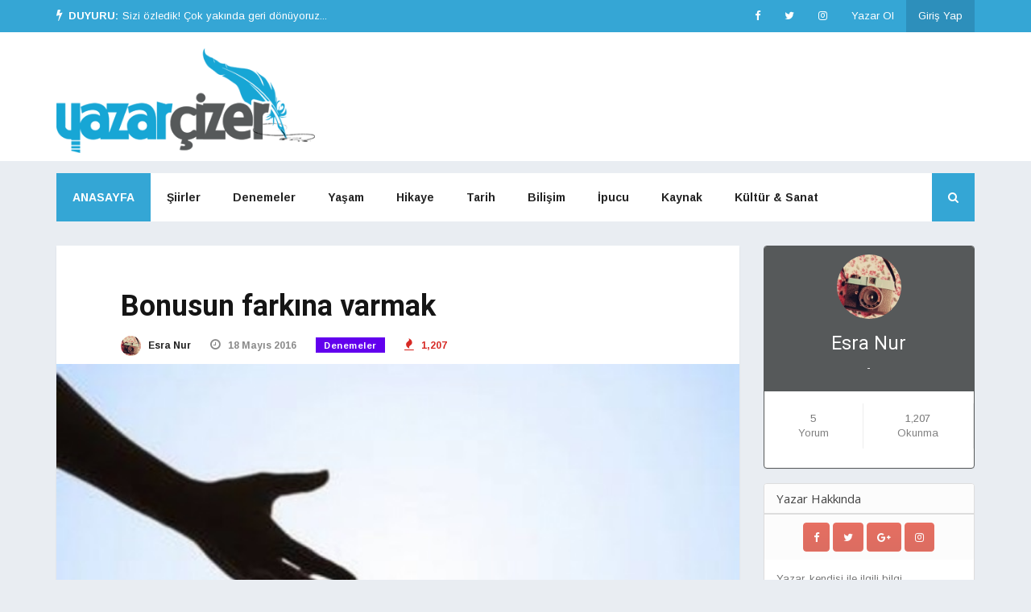

--- FILE ---
content_type: text/html; charset=utf-8
request_url: https://www.google.com/recaptcha/api2/aframe
body_size: 261
content:
<!DOCTYPE HTML><html><head><meta http-equiv="content-type" content="text/html; charset=UTF-8"></head><body><script nonce="GrdibsdXJvopimqhdjbbpA">/** Anti-fraud and anti-abuse applications only. See google.com/recaptcha */ try{var clients={'sodar':'https://pagead2.googlesyndication.com/pagead/sodar?'};window.addEventListener("message",function(a){try{if(a.source===window.parent){var b=JSON.parse(a.data);var c=clients[b['id']];if(c){var d=document.createElement('img');d.src=c+b['params']+'&rc='+(localStorage.getItem("rc::a")?sessionStorage.getItem("rc::b"):"");window.document.body.appendChild(d);sessionStorage.setItem("rc::e",parseInt(sessionStorage.getItem("rc::e")||0)+1);localStorage.setItem("rc::h",'1768979617683');}}}catch(b){}});window.parent.postMessage("_grecaptcha_ready", "*");}catch(b){}</script></body></html>

--- FILE ---
content_type: text/css
request_url: https://www.yazarcizer.net/assets/css/theme.css?v=1768978893
body_size: 517
content:
body{padding-top:42px}body>.navbar{-webkit-transition:background-color 300ms ease-in;transition:background-color 300ms ease-in}@media (min-width:768px){body>.navbar-transparent{background-color:transparent}body>.navbar-transparent .navbar-nav>.open>a{background-color:transparent!important}}#home{padding-top:0}#home .navbar-brand{padding:13.5px 15px 12.5px}#home .navbar-brand>img{display:inline;margin:0 10px;height:100%}#banner{min-height:300px;border-bottom:none}.page-header h1{font-size:4em}.bs-docs-section{margin-top:8em}.bs-component{position:relative}.bs-component .modal{position:relative;top:auto;right:auto;left:auto;bottom:auto;z-index:1;display:block}.bs-component .modal-dialog{width:90%}.bs-component .popover{position:relative;display:inline-block;width:220px;margin:20px}#source-button{position:absolute;top:0;right:0;z-index:100;font-weight:700}.nav-tabs{margin-bottom:15px}.progress{margin-bottom:10px}footer{margin:2em 0 0}footer li{float:left;margin-right:1.5em;margin-bottom:1.5em}footer p{clear:left;margin-bottom:0}.splash{padding:9em 0 2em;background-color:#141d27;background-image:url(../img/bg.jpg);background-size:cover;background-attachment:fixed;color:#fff;text-align:center}.splash .logo{width:160px}.splash h1{font-size:3em}.splash #social{margin:2em 0}.splash .alert{margin:2em 0}.section-tout{padding:4em 0 3em;border-bottom:1px solid rgba(0,0,0,.05);background-color:#eaf1f1}.section-tout .fa{margin-right:.5em}.section-tout p{margin-bottom:3em}.section-preview{padding:4em 0 4em}.section-preview .preview{margin-bottom:4em;background-color:#eaf1f1}.section-preview .preview .image{position:relative}.section-preview .preview .image:before{box-shadow:inset 0 0 0 1px rgba(0,0,0,.1);position:absolute;top:0;left:0;width:100%;height:100%;content:"";pointer-events:none}.section-preview .preview .options{padding:1em 2em 2em;border:1px solid rgba(0,0,0,.05);border-top:none;text-align:center}.section-preview .preview .options p{margin-bottom:2em}.section-preview .dropdown-menu{text-align:left}.section-preview .lead{margin-bottom:2em}@media (max-width:767px){.section-preview .image img{width:100%}}.sponsor{text-align:center}.sponsor a:hover{text-decoration:none}@media (max-width:767px){.splash{padding-top:4em}.splash .logo{width:100px}.splash h1{font-size:2em}#banner{margin-bottom:2em;text-align:center}}